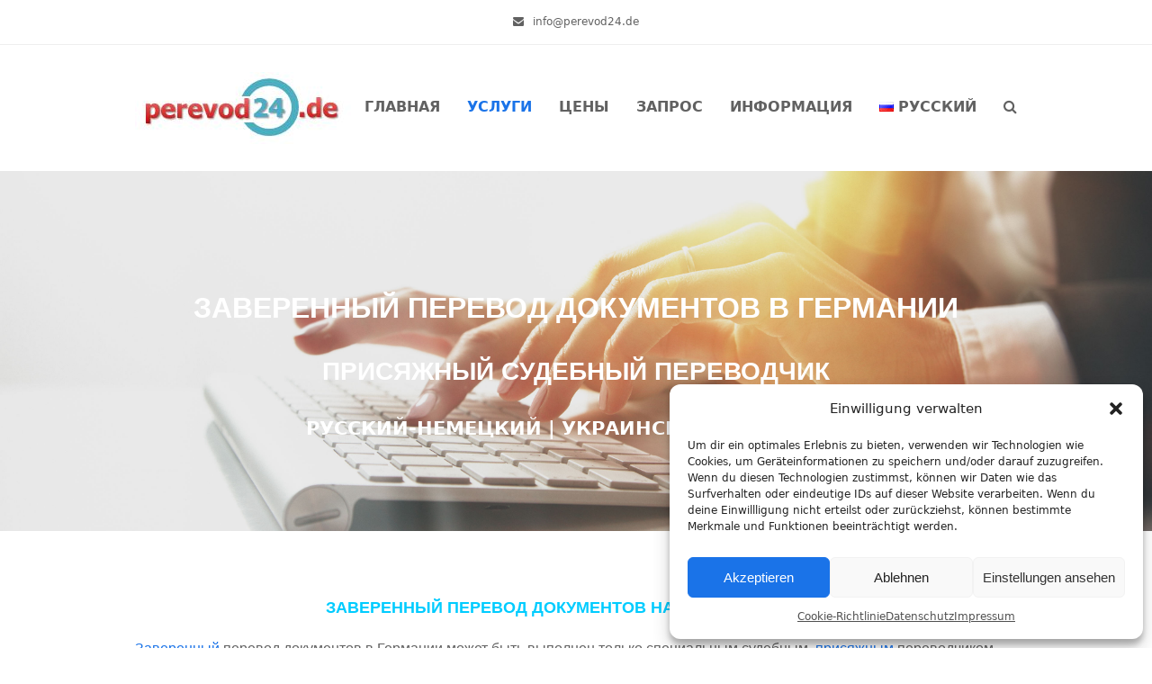

--- FILE ---
content_type: text/html; charset=UTF-8
request_url: https://perevod24.de/ru/zawerennyj_perewod
body_size: 20338
content:
<!DOCTYPE html>
<html lang="ru-RU" class="wpex-color-scheme-default">
<head>
<meta charset="UTF-8">
<link rel="profile" href="http://gmpg.org/xfn/11">
<meta name='robots' content='index, follow, max-image-preview:large, max-snippet:-1, max-video-preview:-1' />
<link rel="alternate" href="https://perevod24.de/uebersetzung_russisch_ukrainisch" hreflang="de" />
<link rel="alternate" href="https://perevod24.de/ru/zawerennyj_perewod" hreflang="ru" />
<link rel="alternate" href="https://perevod24.de/ua/zawirenyj_pereklad" hreflang="uk" />
<meta name="generator" content="Total WordPress Theme v5.15">
<meta name="viewport" content="width=device-width, initial-scale=1">

	<!-- This site is optimized with the Yoast SEO plugin v26.7 - https://yoast.com/wordpress/plugins/seo/ -->
	<title>Заверенный перевод в Германии, присяжный переводчик</title>
	<meta name="description" content="Заверенный перевод документов в Германии без посредников! Присяжный судебный переводчик. Официальные переводы для всех немецких ведомств" />
	<link rel="canonical" href="https://perevod24.de/ru/zawerennyj_perewod" />
	<meta property="og:locale" content="ru_RU" />
	<meta property="og:locale:alternate" content="de_DE" />
	<meta property="og:locale:alternate" content="uk_UA" />
	<meta property="og:type" content="article" />
	<meta property="og:title" content="Заверенный перевод в Германии, присяжный переводчик" />
	<meta property="og:description" content="Заверенный перевод документов в Германии без посредников! Присяжный судебный переводчик. Официальные переводы для всех немецких ведомств" />
	<meta property="og:url" content="https://perevod24.de/ru/zawerennyj_perewod" />
	<meta property="og:site_name" content="Übersetzer russisch deutsch" />
	<meta property="article:publisher" content="https://de-de.facebook.com/Perevod24/" />
	<meta property="article:modified_time" content="2023-07-17T10:24:45+00:00" />
	<meta property="og:image" content="https://perevod24.de/wp-content/uploads/2018/04/sharing-RU.png" />
	<meta name="twitter:card" content="summary_large_image" />
	<meta name="twitter:site" content="@perevod24" />
	<meta name="twitter:label1" content="Примерное время для чтения" />
	<meta name="twitter:data1" content="2 minutes" />
	<script type="application/ld+json" class="yoast-schema-graph">{"@context":"https://schema.org","@graph":[{"@type":"WebPage","@id":"https://perevod24.de/ru/zawerennyj_perewod","url":"https://perevod24.de/ru/zawerennyj_perewod","name":"Заверенный перевод в Германии, присяжный переводчик","isPartOf":{"@id":"https://perevod24.de/ru/#website"},"datePublished":"2021-03-07T14:36:48+00:00","dateModified":"2023-07-17T10:24:45+00:00","description":"Заверенный перевод документов в Германии без посредников! Присяжный судебный переводчик. Официальные переводы для всех немецких ведомств","breadcrumb":{"@id":"https://perevod24.de/ru/zawerennyj_perewod#breadcrumb"},"inLanguage":"ru-RU","potentialAction":[{"@type":"ReadAction","target":["https://perevod24.de/ru/zawerennyj_perewod"]}]},{"@type":"BreadcrumbList","@id":"https://perevod24.de/ru/zawerennyj_perewod#breadcrumb","itemListElement":[{"@type":"ListItem","position":1,"name":"Startseite","item":"https://perevod24.de/ru/"},{"@type":"ListItem","position":2,"name":"Услуги"}]},{"@type":"WebSite","@id":"https://perevod24.de/ru/#website","url":"https://perevod24.de/ru/","name":"Übersetzer russisch deutsch","description":"Переводчик с русского на немецкий","publisher":{"@id":"https://perevod24.de/ru/#organization"},"potentialAction":[{"@type":"SearchAction","target":{"@type":"EntryPoint","urlTemplate":"https://perevod24.de/ru/?s={search_term_string}"},"query-input":{"@type":"PropertyValueSpecification","valueRequired":true,"valueName":"search_term_string"}}],"inLanguage":"ru-RU"},{"@type":"Organization","@id":"https://perevod24.de/ru/#organization","name":"Übersetzer russisch deutsch","url":"https://perevod24.de/ru/","logo":{"@type":"ImageObject","inLanguage":"ru-RU","@id":"https://perevod24.de/ru/#/schema/logo/image/","url":"https://perevod24.de/wp-content/uploads/2018/04/header2.jpg","contentUrl":"https://perevod24.de/wp-content/uploads/2018/04/header2.jpg","width":243,"height":80,"caption":"Übersetzer russisch deutsch"},"image":{"@id":"https://perevod24.de/ru/#/schema/logo/image/"},"sameAs":["https://de-de.facebook.com/Perevod24/","https://x.com/perevod24","https://www.instagram.com/perevod24/","https://www.linkedin.com/company/perevod24.de"]}]}</script>
	<!-- / Yoast SEO plugin. -->


<link href='https://fonts.gstatic.com' crossorigin rel='preconnect' />
<link rel="alternate" type="application/rss+xml" title="Übersetzer russisch deutsch &raquo; Feed" href="https://perevod24.de/ru/feed" />
<link rel="alternate" type="application/rss+xml" title="Übersetzer russisch deutsch &raquo; Comments Feed" href="https://perevod24.de/ru/comments/feed" />
<link rel="alternate" title="oEmbed (JSON)" type="application/json+oembed" href="https://perevod24.de/wp-json/oembed/1.0/embed?url=https%3A%2F%2Fperevod24.de%2Fru%2Fzawerennyj_perewod&#038;lang=ru" />
<link rel="alternate" title="oEmbed (XML)" type="text/xml+oembed" href="https://perevod24.de/wp-json/oembed/1.0/embed?url=https%3A%2F%2Fperevod24.de%2Fru%2Fzawerennyj_perewod&#038;format=xml&#038;lang=ru" />
    <script>
    // DataLayer & gtag vorbereiten (falls noch nicht vorhanden)
    window.dataLayer = window.dataLayer || [];
    function gtag(){ dataLayer.push(arguments); }

    // Consent Mode v2: Standard erstmal alles "denied"
    gtag('consent', 'default', {
        'ad_storage':         'denied',
        'ad_user_data':       'denied',
        'ad_personalization': 'denied',
        'analytics_storage':  'denied'
    });

    // Hilfsfunktion: Cookie-Wert lesen
    function cmplzGetCookie(name) {
        var value = ('; ' + document.cookie).split('; ' + name + '=');
        if (value.length === 2) return value.pop().split(';').shift();
        return null;
    }

    // Consent aus Complianz-Kategorien ableiten
    function myUpdateConsentFromComplianz() {
        var statsCookie     = cmplzGetCookie('cmplz_statistics');
        var marketingCookie = cmplzGetCookie('cmplz_marketing');

        var statisticsAllowed = (statsCookie === 'allow' || statsCookie === 'all');
        var marketingAllowed  = (marketingCookie === 'allow' || marketingCookie === 'all');

        // Consent Mode v2 Mapping:
        // - Statistik → analytics_storage
        // - Marketing → alle Ad-bezogenen Signale
        var consentSettings = {
            ad_storage:         marketingAllowed ? 'granted' : 'denied',
            ad_user_data:       marketingAllowed ? 'granted' : 'denied',
            ad_personalization: marketingAllowed ? 'granted' : 'denied',
            analytics_storage:  (statisticsAllowed || marketingAllowed) ? 'granted' : 'denied'
        };

        gtag('consent', 'update', consentSettings);
    }

    // Initial nach Laden der Seite einmal prüfen
    document.addEventListener('DOMContentLoaded', function() {
        // kleiner Delay, bis Complianz-Cookies gesetzt sind
        setTimeout(myUpdateConsentFromComplianz, 500);
    });

    // Auf Complianz-Events reagieren (wenn Banner geklickt wird)
    document.addEventListener('cmplz_status_change', function(e) {
        myUpdateConsentFromComplianz();
    });

    document.addEventListener('cmplz_fire_categories', function(e) {
        myUpdateConsentFromComplianz();
    });
    </script>
    <link rel="preload" href="https://perevod24.de/wp-content/themes/Total/assets/lib/ticons/fonts/ticons.woff2" type="font/woff2" as="font" crossorigin><style id='wp-img-auto-sizes-contain-inline-css'>
img:is([sizes=auto i],[sizes^="auto," i]){contain-intrinsic-size:3000px 1500px}
/*# sourceURL=wp-img-auto-sizes-contain-inline-css */
</style>
<link rel='stylesheet' id='js_composer_front-css' href='https://perevod24.de/wp-content/plugins/js_composer/assets/css/js_composer.min.css?ver=8.7.2' media='all' />
<link rel='stylesheet' id='cpsh-shortcodes-css' href='https://perevod24.de/wp-content/plugins/column-shortcodes/assets/css/shortcodes.css?ver=1.0.1' media='all' />
<link rel='stylesheet' id='google_business_reviews_rating_wp_css-css' href='https://perevod24.de/wp-content/plugins/g-business-reviews-rating/wp/css/css.css?ver=6.9' media='all' />
<link rel='stylesheet' id='wpa-css-css' href='https://perevod24.de/wp-content/plugins/honeypot/includes/css/wpa.css?ver=2.3.04' media='all' />
<link rel='stylesheet' id='wpos-slick-style-css' href='https://perevod24.de/wp-content/plugins/wp-logo-showcase-responsive-slider-slider/assets/css/slick.css?ver=3.8.7' media='all' />
<link rel='stylesheet' id='wpls-public-style-css' href='https://perevod24.de/wp-content/plugins/wp-logo-showcase-responsive-slider-slider/assets/css/wpls-public.css?ver=3.8.7' media='all' />
<link rel='stylesheet' id='cmplz-general-css' href='https://perevod24.de/wp-content/plugins/complianz-gdpr/assets/css/cookieblocker.min.css?ver=1767860489' media='all' />
<link rel='stylesheet' id='wpex-style-css' href='https://perevod24.de/wp-content/themes/Total/style.css?ver=5.15' media='all' />
<link rel='stylesheet' id='wpex-mobile-menu-breakpoint-max-css' href='https://perevod24.de/wp-content/themes/Total/assets/css/wpex-mobile-menu-breakpoint-max.css?ver=5.15' media='only screen and (max-width:959px)' />
<link rel='stylesheet' id='wpex-mobile-menu-breakpoint-min-css' href='https://perevod24.de/wp-content/themes/Total/assets/css/wpex-mobile-menu-breakpoint-min.css?ver=5.15' media='only screen and (min-width:960px)' />
<link rel='stylesheet' id='wpex-wpbakery-css' href='https://perevod24.de/wp-content/themes/Total/assets/css/frontend/wpbakery.css?ver=5.15' media='all' />
<link rel='stylesheet' id='ticons-css' href='https://perevod24.de/wp-content/themes/Total/assets/lib/ticons/css/ticons.min.css?ver=1.0.1' media='all' />
<link rel='stylesheet' id='vcex-shortcodes-css' href='https://perevod24.de/wp-content/themes/Total/assets/css/vcex-shortcodes.css?ver=5.15' media='all' />
<script src="https://perevod24.de/wp-content/plugins/google-analytics-for-wordpress/assets/js/frontend-gtag.min.js?ver=9.11.1" id="monsterinsights-frontend-script-js" async data-wp-strategy="async"></script>
<script data-cfasync="false" data-wpfc-render="false" id='monsterinsights-frontend-script-js-extra'>var monsterinsights_frontend = {"js_events_tracking":"true","download_extensions":"doc,pdf,ppt,zip,xls,docx,pptx,xlsx","inbound_paths":"[{\"path\":\"\\\/go\\\/\",\"label\":\"affiliate\"},{\"path\":\"\\\/recommend\\\/\",\"label\":\"affiliate\"}]","home_url":"https:\/\/perevod24.de","hash_tracking":"false","v4_id":"G-CT82KLT8NK"};</script>
<script src="https://perevod24.de/wp-includes/js/jquery/jquery.min.js?ver=3.7.1" id="jquery-core-js"></script>
<script src="https://perevod24.de/wp-includes/js/jquery/jquery-migrate.min.js?ver=3.4.1" id="jquery-migrate-js"></script>
<script src="https://perevod24.de/wp-content/plugins/g-business-reviews-rating/wp/js/js.js?ver=6.9" id="google_business_reviews_rating_wp_js-js"></script>
<script></script><link rel="https://api.w.org/" href="https://perevod24.de/wp-json/" /><link rel="alternate" title="JSON" type="application/json" href="https://perevod24.de/wp-json/wp/v2/pages/1344" /><link rel="EditURI" type="application/rsd+xml" title="RSD" href="https://perevod24.de/xmlrpc.php?rsd" />
<meta name="generator" content="WordPress 6.9" />
<link rel='shortlink' href='https://perevod24.de/?p=1344' />
			<style>.cmplz-hidden {
					display: none !important;
				}</style><link rel="icon" href="https://perevod24.de/wp-content/uploads/2018/05/ico-transparent-32.png" sizes="32x32"><link rel="shortcut icon" href="https://perevod24.de/wp-content/uploads/2018/05/ico-transparent-32.png"><link rel="apple-touch-icon" href="https://perevod24.de/wp-content/uploads/2018/05/ico-transparent-57.png" sizes="57x57" ><link rel="apple-touch-icon" href="https://perevod24.de/wp-content/uploads/2018/05/ico-transparent-76.png" sizes="76x76" ><link rel="apple-touch-icon" href="https://perevod24.de/wp-content/uploads/2018/05/ico-transparent-120.png" sizes="120x120"><link rel="apple-touch-icon" href="https://perevod24.de/wp-content/uploads/2018/05/ico-transparent-152.png" sizes="114x114"><noscript><style>body:not(.content-full-screen) .wpex-vc-row-stretched[data-vc-full-width-init="false"]{visibility:visible;}</style></noscript><style type="text/css" data-type="vc_shortcodes-custom-css">.vc_custom_1538143198909{background-image: url(https://perevod24.de/wp-content/uploads/2018/03/start.jpg?id=68) !important;}.vc_custom_1635330302256{padding-top: 100px !important;}.vc_custom_1635610714705{padding-top: 40px !important;}</style><noscript><style> .wpb_animate_when_almost_visible { opacity: 1; }</style></noscript><style data-type="wpex-css" id="wpex-css">/*TYPOGRAPHY*/.main-navigation-ul .link-inner{font-weight:600;font-size:16px;text-transform:uppercase}.wpex-mobile-menu,#sidr-main{text-transform:uppercase}/*CUSTOMIZER STYLING*/#site-header{background-color:#ffffff}#site-header-sticky-wrapper{background-color:#ffffff}#site-header-sticky-wrapper.is-sticky #site-header{background-color:#ffffff}.boxed-main-layout #site-header-sticky-wrapper.is-sticky #site-header{background-color:#ffffff}.footer-has-reveal #site-header{background-color:#ffffff}#searchform-header-replace{background-color:#ffffff}.wpex-has-vertical-header #site-header{background-color:#ffffff}#site-navigation-wrap{--wpex-main-nav-link-bg:#ffffff;--wpex-hover-main-nav-link-bg:#ffffff;--wpex-active-main-nav-link-bg:#ffffff}#sidr-main,.sidr-class-dropdown-menu ul{background-color:#ffffff}#footer{--wpex-surface-1:#3a3a3a;background-color:#3a3a3a}#footer-bottom{background-color:#545454}:root{--wpex-vc-column-inner-margin-bottom:40px}</style></head>

<body data-cmplz=1 class="wp-singular page-template-default page page-id-1344 page-parent wp-custom-logo wp-embed-responsive wp-theme-Total wpex-theme wpex-responsive full-width-main-layout has-composer wpex-live-site site-full-width content-full-width has-topbar sidebar-widget-icons hasnt-overlay-header page-header-disabled wpex-antialiased wpex-mobile-toggle-menu-icon_buttons has-mobile-menu wpex-no-js wpb-js-composer js-comp-ver-8.7.2 vc_responsive">

	
<a href="#content" class="skip-to-content wpex-absolute wpex-opacity-0 wpex-no-underline">Skip to content</a>

	
	<span data-ls_id="#site_top" tabindex="-1"></span>
	<div id="outer-wrap" class="wpex-overflow-clip">

		
		<div id="wrap" class="wpex-clr">

			

	
		<div id="top-bar-wrap" class="wpex-border-b wpex-border-main wpex-border-solid wpex-text-sm textcenter wpex-print-hidden">

			<div id="top-bar" class="container wpex-relative wpex-py-15 wpex-text-center">
	<div id="top-bar-content" class="has-content top-bar-centered wpex-clr">





<div class="top-bar-item wpex-sm-inline-block wpex-mx-20"><span class="wpex-mr-10 ticon ticon-envelope" aria-hidden="true"></span><a href="mailto:in&#102;o&#064;pere&#118;od2&#052;&#046;&#100;e">&#105;n&#102;o&#64;&#112;erevod&#50;4.&#100;&#101;</a></div></div>

</div>

		</div>

	


	<header id="site-header" class="header-one fixed-scroll wpex-z-99 has-sticky-dropshadow custom-bg dyn-styles wpex-print-hidden wpex-relative wpex-clr">

		
		<div id="site-header-inner" class="header-one-inner header-padding container wpex-relative wpex-h-100 wpex-py-30 wpex-clr">
<div id="site-logo" class="site-branding header-one-logo logo-padding wpex-table">
	<div id="site-logo-inner" class="wpex-table-cell wpex-align-middle wpex-clr"><a id="site-logo-link" href="https://perevod24.de/ru/" rel="home" class="main-logo"><img src="https://perevod24.de/wp-content/uploads/2018/04/header2.jpg" alt="Übersetzer russisch deutsch" class="logo-img" width="243" height="80" data-no-retina data-skip-lazy fetchpriority="high"></a></div>

</div>

<div id="site-navigation-wrap" class="navbar-style-one navbar-fixed-height navbar-fixed-line-height wpex-dropdowns-caret wpex-stretch-megamenus hide-at-mm-breakpoint wpex-clr wpex-print-hidden">
	<nav id="site-navigation" class="navigation main-navigation main-navigation-one wpex-clr" aria-label="Main menu"><ul id="menu-navigation-ru" class="main-navigation-ul dropdown-menu wpex-dropdown-menu wpex-dropdown-menu--onhover"><li id="menu-item-1382" class="menu-item menu-item-type-post_type menu-item-object-page menu-item-home menu-item-1382"><a href="https://perevod24.de/ru/"><span class="link-inner">Главная</span></a></li>
<li id="menu-item-1379" class="menu-item menu-item-type-post_type menu-item-object-page current-menu-item page_item page-item-1344 current_page_item menu-item-1379"><a href="https://perevod24.de/ru/zawerennyj_perewod" aria-current="page"><span class="link-inner">Услуги</span></a></li>
<li id="menu-item-1380" class="menu-item menu-item-type-post_type menu-item-object-page menu-item-1380"><a href="https://perevod24.de/ru/zena_zawerennyj_perewod"><span class="link-inner">Цены</span></a></li>
<li id="menu-item-1383" class="menu-item menu-item-type-post_type menu-item-object-page menu-item-1383"><a href="https://perevod24.de/ru/zapros_perewoda"><span class="link-inner">Запрос</span></a></li>
<li id="menu-item-1483" class="menu-item menu-item-type-post_type menu-item-object-page menu-item-1483"><a href="https://perevod24.de/ru/informazija_po_perewodu"><span class="link-inner">Информация</span></a></li>
<li id="menu-item-1384" class="pll-parent-menu-item menu-item menu-item-type-custom menu-item-object-custom menu-item-has-children dropdown menu-item-1384"><a href="#pll_switcher"><span class="link-inner"><img src="[data-uri]" alt="" width="16" height="11" style="width: 16px; height: 11px;" /><span style="margin-left:0.3em;">Русский</span></span></a>
<ul class="sub-menu">
	<li id="menu-item-1384-de" class="lang-item lang-item-3 lang-item-de lang-item-first menu-item menu-item-type-custom menu-item-object-custom menu-item-1384-de"><a href="https://perevod24.de/uebersetzung_russisch_ukrainisch" hreflang="de-DE" lang="de-DE"><span class="link-inner"><img src="[data-uri]" alt="" width="16" height="11" style="width: 16px; height: 11px;" /><span style="margin-left:0.3em;">Deutsch</span></span></a></li>
	<li id="menu-item-1384-ua" class="lang-item lang-item-12 lang-item-ua menu-item menu-item-type-custom menu-item-object-custom menu-item-1384-ua"><a href="https://perevod24.de/ua/zawirenyj_pereklad" hreflang="uk" lang="uk"><span class="link-inner"><img src="[data-uri]" alt="" width="16" height="11" style="width: 16px; height: 11px;" /><span style="margin-left:0.3em;">Українська</span></span></a></li>
</ul>
</li>
<li class="search-toggle-li menu-item wpex-menu-extra no-icon-margin"><a href="#" class="site-search-toggle search-dropdown-toggle" role="button" aria-expanded="false" aria-controls="searchform-dropdown" aria-label="Search"><span class="link-inner"><span class="wpex-menu-search-text wpex-hidden">Поиск</span><span class="wpex-menu-search-icon ticon ticon-search" aria-hidden="true"></span></span></a></li></ul></nav>
</div>


<div id="mobile-menu" class="wpex-mobile-menu-toggle show-at-mm-breakpoint wpex-flex wpex-items-center wpex-absolute wpex-top-50 -wpex-translate-y-50 wpex-right-0">
	<div class="wpex-inline-flex wpex-items-center">
						<a href="#" class="mobile-menu-toggle" role="button" aria-label="Toggle mobile menu" aria-expanded="false"><span class="mobile-menu-toggle__icon wpex-flex"><span class="wpex-hamburger-icon wpex-hamburger-icon--inactive wpex-hamburger-icon--animate" aria-hidden="true"><span></span></span></span></a>			</div>
</div>
<div id="searchform-dropdown" data-placeholder="Поиск" data-disable-autocomplete="true" class="header-searchform-wrap header-drop-widget header-drop-widget--colored-top-border wpex-invisible wpex-opacity-0 wpex-absolute wpex-transition-all wpex-duration-200 wpex-translate-Z-0 wpex-text-initial wpex-z-10000 wpex-top-100 wpex-right-0 wpex-surface-1 wpex-text-2 wpex-p-15">
	
<form role="search" method="get" class="searchform wpex-relative" action="https://perevod24.de/ru/">
	<label class="searchform-label wpex-text-current wpex-block wpex-m-0 wpex-p-0">
		<span class="screen-reader-text">Поиск</span>
		<input type="search" class="searchform-input field" name="s" placeholder="Поиск">
	</label>
			<button type="submit" class="searchform-submit"><span class="ticon ticon-search" aria-hidden="true"></span><span class="screen-reader-text">Отправить</span></button>
</form>
</div>
</div>

		
	</header>



			
			<main id="main" class="site-main wpex-clr">

				
	<div id="content-wrap" class="container wpex-clr">

		
		<div id="primary" class="content-area wpex-clr">

			
			<div id="content" class="site-content wpex-clr">

				
				
<article id="single-blocks" class="single-page-article wpex-clr">
<div class="single-page-content single-content entry wpex-clr"><div class="wpb-content-wrapper"><div class="vc_row wpb_row vc_row-fluid vc_custom_1538143198909 wpex-vc_row-has-fill hidden-phone bg-fixed wpex-vc-bg-fixed wpex-vc-bg-center wpex-vc-reset-negative-margin wpex-vc-full-width-row wpex-vc-full-width-row--centered" style="min-height:400px;background-position:center down !important;"><div class="wpb_column vc_column_container vc_col-sm-12"><div class="vc_column-inner"><div class="wpb_wrapper">
	<div class="wpb_text_column wpb_content_element vc_custom_1635330302256" >
		<div class="wpb_wrapper">
			<h1 style="text-align: center;"><span style="font-family: arial, helvetica, sans-serif; color: #ffffff; font-size: 32px;"><strong>ЗАВЕРЕННЫЙ ПЕРЕВОД ДОКУМЕНТОВ В ГЕРМАНИИ</strong></span></h1>
<h2 style="text-align: center;"><span style="font-family: arial, helvetica, sans-serif; font-size: 28px; color: #ffffff;">ПРИСЯЖНЫЙ СУДЕБНЫЙ ПЕРЕВОДЧИК</span></h2>
<h2 style="text-align: center;"><span stylnne="font-family: arial, helvetica, sans-serif; font-size: 24px;"><strong><span style="color: #ffffff;">РУССКИЙ-НЕМЕЦКИЙ | УКРАИНСКИЙ-НЕМЕЦКИЙ</span> </strong></span></h2>

		</div>
	</div>
</div></div></div></div><div class="vc_row wpb_row vc_row-fluid"><div class="wpb_column vc_column_container vc_col-sm-12"><div class="vc_column-inner"><div class="wpb_wrapper"><div class="vc_row wpb_row vc_inner vc_row-fluid"><div class="wpb_column vc_column_container vc_col-sm-12"><div class="vc_column-inner"><div class="wpb_wrapper">
	<div class="wpb_text_column wpb_content_element vc_custom_1635610714705" >
		<div class="wpb_wrapper">
			<h2 style="text-align: center;"><span style="font-size: 18px; color: #00ccff; font-family: arial, helvetica, sans-serif;"><strong>ЗАВЕРЕННЫЙ ПЕРЕВОД ДОКУМЕНТОВ НА НЕМЕЦКИЙ ЯЗЫК </strong></span></h2>
<p><span style="font-family: arial, helvetica, sans-serif; font-size: 16px;"><a href="https://perevod24.de/ru/zawerennyj_perewod/informazija">Заверенный</a> перевод документов в Германии может быть выполнен только специальным судебным, <a href="https://perevod24.de/ru/zawerennyj_perewod/prisjazhnyj_perewodchik">присяжным</a> переводчиком, который зарегистрирован при одном из земельных судов Германии. Этот присяжный переводчик наделяется немецким законодательством (и соответственно судом Германии) правом на выполнение заверенного перевода с того или иного языка на другой. Он получает от суда соответствующий документ/протокол, на основании которого он выполняет заверенные переводы в Германии и имеет свою собственную печать присяжного судебного переводчика, которой заверяется перевод.</span></p>
<p><span style="font-family: arial, helvetica, sans-serif; font-size: 16px;">Заверенный перевод на немецкий язык свидетельств, выданных органами ЗАГС, должен содержать транслитерацию кириллицы на латинский шрифт согласно изо-норме R9. Переводы выполненные за пределами Германии не содержат, как правило, этой части перевода. Если Вы хотите, что бы Ваши документы с переводами гарантировано приняли, Вам нужно оформить заверенный перевод в Германии и присяжного судебного переводчика.</span></p>
<p><span style="font-family: arial, helvetica, sans-serif; font-size: 16px;">Мы используем наш многолетний опыт работы в области переводов с целью оказания максимально полезной и компетентной помощи нашим клиентам. Поиск работы в Германии, поступление в немецкий ВУЗ, оформление ПМЖ в Германии, открытие бизнеса в Германии, воссоединение семьи в Германии, брак в Германии или брак в Дании – это примеры тех случаев, когда наш заверенный перевод прилагается в пакет документов, необходимых для оформления:</span></p>

		</div>
	</div>
</div></div></div></div></div></div></div></div><div class="vc_row wpb_row vc_row-fluid"><div class="wpb_column vc_column_container vc_col-sm-6"><div class="vc_column-inner"><div class="wpb_wrapper">
	<div class="wpb_text_column wpb_content_element" >
		<div class="wpb_wrapper">
			<h2><span style="font-size: 18px; color: #00ccff; font-family: arial, helvetica, sans-serif;"><strong>Заверенный перевод на немецкий по ИЗО-норме ISO R9</strong></span></h2>
<ul>
<li><span style="font-family: arial, helvetica, sans-serif;">свидетельство о рождении</span></li>
<li><span style="font-family: arial, helvetica, sans-serif;">свидетельство о браке</span></li>
<li><span style="font-family: arial, helvetica, sans-serif;">свидетельство о разводе</span></li>
<li><span style="font-family: arial, helvetica, sans-serif;">свидетельство о смерти</span></li>
<li><span style="font-family: arial, helvetica, sans-serif;">свидетельство о перемене ФИО</span></li>
<li><span style="font-family: arial, helvetica, sans-serif;">Заявление о семейном положении</span></li>
<li><span style="font-family: arial, helvetica, sans-serif;">решение суда</span></li>
<li><span style="font-family: arial, helvetica, sans-serif;">документы по усыновлению / удочерению</span></li>
<li><span style="font-family: arial, helvetica, sans-serif;">паспорт</span></li>
<li><span style="font-family: arial, helvetica, sans-serif;">свидетельства из ЗАГС</span></li>
</ul>

		</div>
	</div>
</div></div></div><div class="wpb_column vc_column_container vc_col-sm-6"><div class="vc_column-inner"><div class="wpb_wrapper">
	<div class="wpb_text_column wpb_content_element" >
		<div class="wpb_wrapper">
			<h2><span style="font-size: 18px; font-family: arial, helvetica, sans-serif;"><strong><span style="color: #00ccff;">Заверенный перевод на немецкий</span> </strong></span></h2>
<ul>
<li><span style="font-family: arial, helvetica, sans-serif;">аттестат</span></li>
<li><span style="font-family: arial, helvetica, sans-serif;">приложение к аттестату</span></li>
<li><span style="font-family: arial, helvetica, sans-serif;">диплом</span></li>
<li><span style="font-family: arial, helvetica, sans-serif;">приложение к диплому</span></li>
<li><span style="font-family: arial, helvetica, sans-serif;">зачётная книжка</span></li>
<li><span style="font-family: arial, helvetica, sans-serif;">выписки из учебного плана</span></li>
<li><span style="font-family: arial, helvetica, sans-serif;">академическая справка</span></li>
<li><span style="font-family: arial, helvetica, sans-serif;">трудовая книжка</span></li>
<li><span style="font-family: arial, helvetica, sans-serif;">пенсионная справка</span></li>
<li><span style="font-family: arial, helvetica, sans-serif;">справка о доходах / налогах</span></li>
<li><span style="font-family: arial, helvetica, sans-serif;">сертификат</span></li>
<li><span style="font-family: arial, helvetica, sans-serif;">сертификаты „good standing“</span></li>
<li><span style="font-family: arial, helvetica, sans-serif;">справки из полиции</span></li>
</ul>

		</div>
	</div>
</div></div></div></div>
</div></div>

</article>

				
			</div>

			
		</div>

		
	</div>


			
		</main>

		
		


	
	    <footer id="footer" class="site-footer wpex-surface-dark wpex-print-hidden">

	        
	        <div id="footer-inner" class="site-footer-inner container wpex-pt-40 wpex-clr">
<div id="footer-widgets" class="wpex-row wpex-clr gap-30">

	
	
		<div class="footer-box span_1_of_4 col col-1"><div id="text-12" class="footer-widget widget wpex-pb-40 wpex-clr widget_text"><div class='widget-title wpex-heading wpex-text-md wpex-mb-20'>Информация</div>			<div class="textwidget"><p><a href="https://perevod24.de/ru/zawerennyj_perewod/prisjazhnyj_perewodchik">Присяжный переводчик</a><br />
<a href="https://perevod24.de/ru/zawerennyj_perewod/informazija">Заверенный перевод</a><br />
<a href="https://perevod24.de/ru/priznanije_kwalifikazii">Признание документов</a><br />
<a href="https://perevod24.de/ru/zawerennyj_perewod/apostil">Апостиль</a><span id="result_box" class="" lang="uk" tabindex="-1"><br />
</span></p>
</div>
		</div></div>

	
	
		<div class="footer-box span_1_of_4 col col-2"><div id="text-13" class="footer-widget widget wpex-pb-40 wpex-clr widget_text"><div class='widget-title wpex-heading wpex-text-md wpex-mb-20'>Perevod24.de</div>			<div class="textwidget"><p>Perevod24.de<br />
Tel.: nur per Email<br />
Fax. 0711 540 14 07<br />
Email: info@perevod24.de<br />
Skype: nur per Email<br />
WhatsApp: nur per Email</p>
</div>
		</div></div>

	
	
	
		<div class="footer-box span_1_of_4 col col-4"><div id="text-14" class="footer-widget widget wpex-pb-40 wpex-clr widget_text"><div class='widget-title wpex-heading wpex-text-md wpex-mb-20'>Про услуги</div>			<div class="textwidget"><p><a href="https://perevod24.de/agb">AGB</a><br />
<a href="https://perevod24.de/impressum">Impressum</a><br />
<a href="https://perevod24.de/datenschutz">Datenschutz</a></p>
</div>
		</div></div>

	
	
	
	
</div>
</div>

	        
	    </footer>

	




	<div id="footer-bottom" class="wpex-py-20 wpex-text-sm wpex-surface-dark wpex-bg-gray-900 wpex-text-center wpex-print-hidden">

		
		<div id="footer-bottom-inner" class="container"><div class="footer-bottom-flex wpex-clr">
<div id="copyright" class="wpex-last-mb-0">© Perevod24.de  | 2002-2026</div>
</div></div>

		
	</div>



	</div>

	
</div>


<div id="mobile-menu-alternative" class="wpex-hidden"><ul id="menu-navigation-ru-1" class="dropdown-menu"><li class="menu-item menu-item-type-post_type menu-item-object-page menu-item-home menu-item-1382"><a href="https://perevod24.de/ru/"><span class="link-inner">Главная</span></a></li>
<li class="menu-item menu-item-type-post_type menu-item-object-page current-menu-item page_item page-item-1344 current_page_item menu-item-1379"><a href="https://perevod24.de/ru/zawerennyj_perewod" aria-current="page"><span class="link-inner">Услуги</span></a></li>
<li class="menu-item menu-item-type-post_type menu-item-object-page menu-item-1380"><a href="https://perevod24.de/ru/zena_zawerennyj_perewod"><span class="link-inner">Цены</span></a></li>
<li class="menu-item menu-item-type-post_type menu-item-object-page menu-item-1383"><a href="https://perevod24.de/ru/zapros_perewoda"><span class="link-inner">Запрос</span></a></li>
<li class="menu-item menu-item-type-post_type menu-item-object-page menu-item-1483"><a href="https://perevod24.de/ru/informazija_po_perewodu"><span class="link-inner">Информация</span></a></li>
<li class="pll-parent-menu-item menu-item menu-item-type-custom menu-item-object-custom menu-item-has-children menu-item-1384"><a href="#pll_switcher"><span class="link-inner"><img src="[data-uri]" alt="" width="16" height="11" style="width: 16px; height: 11px;" /><span style="margin-left:0.3em;">Русский</span></span></a>
<ul class="sub-menu">
	<li class="lang-item lang-item-3 lang-item-de lang-item-first menu-item menu-item-type-custom menu-item-object-custom menu-item-1384-de"><a href="https://perevod24.de/uebersetzung_russisch_ukrainisch" hreflang="de-DE" lang="de-DE"><span class="link-inner"><img src="[data-uri]" alt="" width="16" height="11" style="width: 16px; height: 11px;" /><span style="margin-left:0.3em;">Deutsch</span></span></a></li>
	<li class="lang-item lang-item-12 lang-item-ua menu-item menu-item-type-custom menu-item-object-custom menu-item-1384-ua"><a href="https://perevod24.de/ua/zawirenyj_pereklad" hreflang="uk" lang="uk"><span class="link-inner"><img src="[data-uri]" alt="" width="16" height="11" style="width: 16px; height: 11px;" /><span style="margin-left:0.3em;">Українська</span></span></a></li>
</ul>
</li>
</ul></div>



<a href="#outer-wrap" id="site-scroll-top" class="wpex-flex wpex-items-center wpex-justify-center wpex-fixed wpex-rounded-full wpex-text-center wpex-box-content wpex-transition-all wpex-duration-200 wpex-bottom-0 wpex-right-0 wpex-mr-25 wpex-mb-25 wpex-no-underline wpex-print-hidden wpex-surface-2 wpex-text-4 wpex-hover-bg-accent wpex-invisible wpex-opacity-0" data-scroll-speed="1000" data-scroll-offset="100"><span class="ticon ticon-chevron-up" aria-hidden="true"></span><span class="screen-reader-text">Back To Top</span></a>


<div id="mobile-menu-search" class="wpex-hidden">
		<form method="get" action="https://perevod24.de/" class="mobile-menu-searchform">
		<label class="wpex-text-current">
			<span class="screen-reader-text">Поиск</span>
			<input type="search" name="s" autocomplete="off" placeholder="Поиск">
							<input type="hidden" name="lang" value="ru">
								</label>
		<button type="submit" class="searchform-submit theme-button"><span class="ticon ticon-search" aria-hidden="true"></span><span class="screen-reader-text">Отправить</span></button>
	</form>
</div>

<div class="wpex-sidr-overlay wpex-fixed wpex-inset-0 wpex-hidden wpex-z-9999 wpex-bg-black wpex-opacity-60"></div>

<script type="speculationrules">
{"prefetch":[{"source":"document","where":{"and":[{"href_matches":"/*"},{"not":{"href_matches":["/wp-*.php","/wp-admin/*","/wp-content/uploads/*","/wp-content/*","/wp-content/plugins/*","/wp-content/themes/Total/*","/*\\?(.+)"]}},{"not":{"selector_matches":"a[rel~=\"nofollow\"]"}},{"not":{"selector_matches":".no-prefetch, .no-prefetch a"}}]},"eagerness":"conservative"}]}
</script>

<!-- Consent Management powered by Complianz | GDPR/CCPA Cookie Consent https://wordpress.org/plugins/complianz-gdpr -->
<div id="cmplz-cookiebanner-container"><div class="cmplz-cookiebanner cmplz-hidden banner-1 banner-a optin cmplz-bottom-right cmplz-categories-type-view-preferences" aria-modal="true" data-nosnippet="true" role="dialog" aria-live="polite" aria-labelledby="cmplz-header-1-optin" aria-describedby="cmplz-message-1-optin">
	<div class="cmplz-header">
		<div class="cmplz-logo"></div>
		<div class="cmplz-title" id="cmplz-header-1-optin">Einwilligung verwalten</div>
		<div class="cmplz-close" tabindex="0" role="button" aria-label="Close dialog">
			<svg aria-hidden="true" focusable="false" data-prefix="fas" data-icon="times" class="svg-inline--fa fa-times fa-w-11" role="img" xmlns="http://www.w3.org/2000/svg" viewBox="0 0 352 512"><path fill="currentColor" d="M242.72 256l100.07-100.07c12.28-12.28 12.28-32.19 0-44.48l-22.24-22.24c-12.28-12.28-32.19-12.28-44.48 0L176 189.28 75.93 89.21c-12.28-12.28-32.19-12.28-44.48 0L9.21 111.45c-12.28 12.28-12.28 32.19 0 44.48L109.28 256 9.21 356.07c-12.28 12.28-12.28 32.19 0 44.48l22.24 22.24c12.28 12.28 32.2 12.28 44.48 0L176 322.72l100.07 100.07c12.28 12.28 32.2 12.28 44.48 0l22.24-22.24c12.28-12.28 12.28-32.19 0-44.48L242.72 256z"></path></svg>
		</div>
	</div>

	<div class="cmplz-divider cmplz-divider-header"></div>
	<div class="cmplz-body">
		<div class="cmplz-message" id="cmplz-message-1-optin">Um dir ein optimales Erlebnis zu bieten, verwenden wir Technologien wie Cookies, um Geräteinformationen zu speichern und/oder darauf zuzugreifen. Wenn du diesen Technologien zustimmst, können wir Daten wie das Surfverhalten oder eindeutige IDs auf dieser Website verarbeiten. Wenn du deine Einwillligung nicht erteilst oder zurückziehst, können bestimmte Merkmale und Funktionen beeinträchtigt werden.</div>
		<!-- categories start -->
		<div class="cmplz-categories">
			<details class="cmplz-category cmplz-functional" >
				<summary>
						<span class="cmplz-category-header">
							<span class="cmplz-category-title">Funktional</span>
							<span class='cmplz-always-active'>
								<span class="cmplz-banner-checkbox">
									<input type="checkbox"
										   id="cmplz-functional-optin"
										   data-category="cmplz_functional"
										   class="cmplz-consent-checkbox cmplz-functional"
										   size="40"
										   value="1"/>
									<label class="cmplz-label" for="cmplz-functional-optin"><span class="screen-reader-text">Funktional</span></label>
								</span>
								Always active							</span>
							<span class="cmplz-icon cmplz-open">
								<svg xmlns="http://www.w3.org/2000/svg" viewBox="0 0 448 512"  height="18" ><path d="M224 416c-8.188 0-16.38-3.125-22.62-9.375l-192-192c-12.5-12.5-12.5-32.75 0-45.25s32.75-12.5 45.25 0L224 338.8l169.4-169.4c12.5-12.5 32.75-12.5 45.25 0s12.5 32.75 0 45.25l-192 192C240.4 412.9 232.2 416 224 416z"/></svg>
							</span>
						</span>
				</summary>
				<div class="cmplz-description">
					<span class="cmplz-description-functional">Die technische Speicherung oder der Zugang ist unbedingt erforderlich für den rechtmäßigen Zweck, die Nutzung eines bestimmten Dienstes zu ermöglichen, der vom Teilnehmer oder Nutzer ausdrücklich gewünscht wird, oder für den alleinigen Zweck, die Übertragung einer Nachricht über ein elektronisches Kommunikationsnetz durchzuführen.</span>
				</div>
			</details>

			<details class="cmplz-category cmplz-preferences" >
				<summary>
						<span class="cmplz-category-header">
							<span class="cmplz-category-title">Präferenzen</span>
							<span class="cmplz-banner-checkbox">
								<input type="checkbox"
									   id="cmplz-preferences-optin"
									   data-category="cmplz_preferences"
									   class="cmplz-consent-checkbox cmplz-preferences"
									   size="40"
									   value="1"/>
								<label class="cmplz-label" for="cmplz-preferences-optin"><span class="screen-reader-text">Präferenzen</span></label>
							</span>
							<span class="cmplz-icon cmplz-open">
								<svg xmlns="http://www.w3.org/2000/svg" viewBox="0 0 448 512"  height="18" ><path d="M224 416c-8.188 0-16.38-3.125-22.62-9.375l-192-192c-12.5-12.5-12.5-32.75 0-45.25s32.75-12.5 45.25 0L224 338.8l169.4-169.4c12.5-12.5 32.75-12.5 45.25 0s12.5 32.75 0 45.25l-192 192C240.4 412.9 232.2 416 224 416z"/></svg>
							</span>
						</span>
				</summary>
				<div class="cmplz-description">
					<span class="cmplz-description-preferences">Die technische Speicherung oder der Zugriff ist für den rechtmäßigen Zweck der Speicherung von Präferenzen erforderlich, die nicht vom Abonnenten oder Benutzer angefordert wurden.</span>
				</div>
			</details>

			<details class="cmplz-category cmplz-statistics" >
				<summary>
						<span class="cmplz-category-header">
							<span class="cmplz-category-title">Statistiken</span>
							<span class="cmplz-banner-checkbox">
								<input type="checkbox"
									   id="cmplz-statistics-optin"
									   data-category="cmplz_statistics"
									   class="cmplz-consent-checkbox cmplz-statistics"
									   size="40"
									   value="1"/>
								<label class="cmplz-label" for="cmplz-statistics-optin"><span class="screen-reader-text">Statistiken</span></label>
							</span>
							<span class="cmplz-icon cmplz-open">
								<svg xmlns="http://www.w3.org/2000/svg" viewBox="0 0 448 512"  height="18" ><path d="M224 416c-8.188 0-16.38-3.125-22.62-9.375l-192-192c-12.5-12.5-12.5-32.75 0-45.25s32.75-12.5 45.25 0L224 338.8l169.4-169.4c12.5-12.5 32.75-12.5 45.25 0s12.5 32.75 0 45.25l-192 192C240.4 412.9 232.2 416 224 416z"/></svg>
							</span>
						</span>
				</summary>
				<div class="cmplz-description">
					<span class="cmplz-description-statistics">Die technische Speicherung oder der Zugriff, der ausschließlich zu statistischen Zwecken erfolgt.</span>
					<span class="cmplz-description-statistics-anonymous">Die technische Speicherung oder der Zugriff, der ausschließlich zu anonymen statistischen Zwecken verwendet wird. Ohne eine Vorladung, die freiwillige Zustimmung deines Internetdienstanbieters oder zusätzliche Aufzeichnungen von Dritten können die zu diesem Zweck gespeicherten oder abgerufenen Informationen allein in der Regel nicht dazu verwendet werden, dich zu identifizieren.</span>
				</div>
			</details>
			<details class="cmplz-category cmplz-marketing" >
				<summary>
						<span class="cmplz-category-header">
							<span class="cmplz-category-title">Marketing</span>
							<span class="cmplz-banner-checkbox">
								<input type="checkbox"
									   id="cmplz-marketing-optin"
									   data-category="cmplz_marketing"
									   class="cmplz-consent-checkbox cmplz-marketing"
									   size="40"
									   value="1"/>
								<label class="cmplz-label" for="cmplz-marketing-optin"><span class="screen-reader-text">Marketing</span></label>
							</span>
							<span class="cmplz-icon cmplz-open">
								<svg xmlns="http://www.w3.org/2000/svg" viewBox="0 0 448 512"  height="18" ><path d="M224 416c-8.188 0-16.38-3.125-22.62-9.375l-192-192c-12.5-12.5-12.5-32.75 0-45.25s32.75-12.5 45.25 0L224 338.8l169.4-169.4c12.5-12.5 32.75-12.5 45.25 0s12.5 32.75 0 45.25l-192 192C240.4 412.9 232.2 416 224 416z"/></svg>
							</span>
						</span>
				</summary>
				<div class="cmplz-description">
					<span class="cmplz-description-marketing">Die technische Speicherung oder der Zugriff ist erforderlich, um Nutzerprofile zu erstellen, um Werbung zu versenden oder um den Nutzer auf einer Website oder über mehrere Websites hinweg zu ähnlichen Marketingzwecken zu verfolgen.</span>
				</div>
			</details>
		</div><!-- categories end -->
			</div>

	<div class="cmplz-links cmplz-information">
		<ul>
			<li><a class="cmplz-link cmplz-manage-options cookie-statement" href="#" data-relative_url="#cmplz-manage-consent-container">Manage options</a></li>
			<li><a class="cmplz-link cmplz-manage-third-parties cookie-statement" href="#" data-relative_url="#cmplz-cookies-overview">Manage services</a></li>
			<li><a class="cmplz-link cmplz-manage-vendors tcf cookie-statement" href="#" data-relative_url="#cmplz-tcf-wrapper">Manage {vendor_count} vendors</a></li>
			<li><a class="cmplz-link cmplz-external cmplz-read-more-purposes tcf" target="_blank" rel="noopener noreferrer nofollow" href="https://cookiedatabase.org/tcf/purposes/" aria-label="Read more about TCF purposes on Cookie Database">Read more about these purposes</a></li>
		</ul>
			</div>

	<div class="cmplz-divider cmplz-footer"></div>

	<div class="cmplz-buttons">
		<button class="cmplz-btn cmplz-accept">Akzeptieren</button>
		<button class="cmplz-btn cmplz-deny">Ablehnen</button>
		<button class="cmplz-btn cmplz-view-preferences">Einstellungen ansehen</button>
		<button class="cmplz-btn cmplz-save-preferences">Einstellungen speichern</button>
		<a class="cmplz-btn cmplz-manage-options tcf cookie-statement" href="#" data-relative_url="#cmplz-manage-consent-container">Einstellungen ansehen</a>
			</div>

	
	<div class="cmplz-documents cmplz-links">
		<ul>
			<li><a class="cmplz-link cookie-statement" href="#" data-relative_url="">{title}</a></li>
			<li><a class="cmplz-link privacy-statement" href="#" data-relative_url="">{title}</a></li>
			<li><a class="cmplz-link impressum" href="#" data-relative_url="">{title}</a></li>
		</ul>
			</div>
</div>
</div>
					<div id="cmplz-manage-consent" data-nosnippet="true"><button class="cmplz-btn cmplz-hidden cmplz-manage-consent manage-consent-1">Einwilligung verwalten</button>

</div><script type="text/html" id="wpb-modifications"> window.wpbCustomElement = 1; </script><script src="https://perevod24.de/wp-content/plugins/honeypot/includes/js/wpa.js?ver=2.3.04" id="wpascript-js"></script>
<script id="wpascript-js-after">
wpa_field_info = {"wpa_field_name":"cvoifr1541","wpa_field_value":210477,"wpa_add_test":"no"}
//# sourceURL=wpascript-js-after
</script>
<script id="pll_cookie_script-js-after">
(function() {
				var expirationDate = new Date();
				expirationDate.setTime( expirationDate.getTime() + 31536000 * 1000 );
				document.cookie = "pll_language=ru; expires=" + expirationDate.toUTCString() + "; path=/; secure; SameSite=Lax";
			}());

//# sourceURL=pll_cookie_script-js-after
</script>
<script id="rocket-browser-checker-js-after">
"use strict";var _createClass=function(){function defineProperties(target,props){for(var i=0;i<props.length;i++){var descriptor=props[i];descriptor.enumerable=descriptor.enumerable||!1,descriptor.configurable=!0,"value"in descriptor&&(descriptor.writable=!0),Object.defineProperty(target,descriptor.key,descriptor)}}return function(Constructor,protoProps,staticProps){return protoProps&&defineProperties(Constructor.prototype,protoProps),staticProps&&defineProperties(Constructor,staticProps),Constructor}}();function _classCallCheck(instance,Constructor){if(!(instance instanceof Constructor))throw new TypeError("Cannot call a class as a function")}var RocketBrowserCompatibilityChecker=function(){function RocketBrowserCompatibilityChecker(options){_classCallCheck(this,RocketBrowserCompatibilityChecker),this.passiveSupported=!1,this._checkPassiveOption(this),this.options=!!this.passiveSupported&&options}return _createClass(RocketBrowserCompatibilityChecker,[{key:"_checkPassiveOption",value:function(self){try{var options={get passive(){return!(self.passiveSupported=!0)}};window.addEventListener("test",null,options),window.removeEventListener("test",null,options)}catch(err){self.passiveSupported=!1}}},{key:"initRequestIdleCallback",value:function(){!1 in window&&(window.requestIdleCallback=function(cb){var start=Date.now();return setTimeout(function(){cb({didTimeout:!1,timeRemaining:function(){return Math.max(0,50-(Date.now()-start))}})},1)}),!1 in window&&(window.cancelIdleCallback=function(id){return clearTimeout(id)})}},{key:"isDataSaverModeOn",value:function(){return"connection"in navigator&&!0===navigator.connection.saveData}},{key:"supportsLinkPrefetch",value:function(){var elem=document.createElement("link");return elem.relList&&elem.relList.supports&&elem.relList.supports("prefetch")&&window.IntersectionObserver&&"isIntersecting"in IntersectionObserverEntry.prototype}},{key:"isSlowConnection",value:function(){return"connection"in navigator&&"effectiveType"in navigator.connection&&("2g"===navigator.connection.effectiveType||"slow-2g"===navigator.connection.effectiveType)}}]),RocketBrowserCompatibilityChecker}();
//# sourceURL=rocket-browser-checker-js-after
</script>
<script id="rocket-preload-links-js-extra">
var RocketPreloadLinksConfig = {"excludeUris":"/(?:.+/)?feed(?:/(?:.+/?)?)?$|/(?:.+/)?embed/|/(index.php/)?(.*)wp-json(/.*|$)|/refer/|/go/|/recommend/|/recommends/","usesTrailingSlash":"","imageExt":"jpg|jpeg|gif|png|tiff|bmp|webp|avif|pdf|doc|docx|xls|xlsx|php","fileExt":"jpg|jpeg|gif|png|tiff|bmp|webp|avif|pdf|doc|docx|xls|xlsx|php|html|htm","siteUrl":"https://perevod24.de","onHoverDelay":"100","rateThrottle":"3"};
//# sourceURL=rocket-preload-links-js-extra
</script>
<script id="rocket-preload-links-js-after">
(function() {
"use strict";var r="function"==typeof Symbol&&"symbol"==typeof Symbol.iterator?function(e){return typeof e}:function(e){return e&&"function"==typeof Symbol&&e.constructor===Symbol&&e!==Symbol.prototype?"symbol":typeof e},e=function(){function i(e,t){for(var n=0;n<t.length;n++){var i=t[n];i.enumerable=i.enumerable||!1,i.configurable=!0,"value"in i&&(i.writable=!0),Object.defineProperty(e,i.key,i)}}return function(e,t,n){return t&&i(e.prototype,t),n&&i(e,n),e}}();function i(e,t){if(!(e instanceof t))throw new TypeError("Cannot call a class as a function")}var t=function(){function n(e,t){i(this,n),this.browser=e,this.config=t,this.options=this.browser.options,this.prefetched=new Set,this.eventTime=null,this.threshold=1111,this.numOnHover=0}return e(n,[{key:"init",value:function(){!this.browser.supportsLinkPrefetch()||this.browser.isDataSaverModeOn()||this.browser.isSlowConnection()||(this.regex={excludeUris:RegExp(this.config.excludeUris,"i"),images:RegExp(".("+this.config.imageExt+")$","i"),fileExt:RegExp(".("+this.config.fileExt+")$","i")},this._initListeners(this))}},{key:"_initListeners",value:function(e){-1<this.config.onHoverDelay&&document.addEventListener("mouseover",e.listener.bind(e),e.listenerOptions),document.addEventListener("mousedown",e.listener.bind(e),e.listenerOptions),document.addEventListener("touchstart",e.listener.bind(e),e.listenerOptions)}},{key:"listener",value:function(e){var t=e.target.closest("a"),n=this._prepareUrl(t);if(null!==n)switch(e.type){case"mousedown":case"touchstart":this._addPrefetchLink(n);break;case"mouseover":this._earlyPrefetch(t,n,"mouseout")}}},{key:"_earlyPrefetch",value:function(t,e,n){var i=this,r=setTimeout(function(){if(r=null,0===i.numOnHover)setTimeout(function(){return i.numOnHover=0},1e3);else if(i.numOnHover>i.config.rateThrottle)return;i.numOnHover++,i._addPrefetchLink(e)},this.config.onHoverDelay);t.addEventListener(n,function e(){t.removeEventListener(n,e,{passive:!0}),null!==r&&(clearTimeout(r),r=null)},{passive:!0})}},{key:"_addPrefetchLink",value:function(i){return this.prefetched.add(i.href),new Promise(function(e,t){var n=document.createElement("link");n.rel="prefetch",n.href=i.href,n.onload=e,n.onerror=t,document.head.appendChild(n)}).catch(function(){})}},{key:"_prepareUrl",value:function(e){if(null===e||"object"!==(void 0===e?"undefined":r(e))||!1 in e||-1===["http:","https:"].indexOf(e.protocol))return null;var t=e.href.substring(0,this.config.siteUrl.length),n=this._getPathname(e.href,t),i={original:e.href,protocol:e.protocol,origin:t,pathname:n,href:t+n};return this._isLinkOk(i)?i:null}},{key:"_getPathname",value:function(e,t){var n=t?e.substring(this.config.siteUrl.length):e;return n.startsWith("/")||(n="/"+n),this._shouldAddTrailingSlash(n)?n+"/":n}},{key:"_shouldAddTrailingSlash",value:function(e){return this.config.usesTrailingSlash&&!e.endsWith("/")&&!this.regex.fileExt.test(e)}},{key:"_isLinkOk",value:function(e){return null!==e&&"object"===(void 0===e?"undefined":r(e))&&(!this.prefetched.has(e.href)&&e.origin===this.config.siteUrl&&-1===e.href.indexOf("?")&&-1===e.href.indexOf("#")&&!this.regex.excludeUris.test(e.href)&&!this.regex.images.test(e.href))}}],[{key:"run",value:function(){"undefined"!=typeof RocketPreloadLinksConfig&&new n(new RocketBrowserCompatibilityChecker({capture:!0,passive:!0}),RocketPreloadLinksConfig).init()}}]),n}();t.run();
}());

//# sourceURL=rocket-preload-links-js-after
</script>
<script id="wpex-core-js-extra">
var wpex_theme_params = {"menuWidgetAccordion":"1","mobileMenuBreakpoint":"959","i18n":{"openSubmenu":"Open submenu of %s","closeSubmenu":"Close submenu of %s"},"stickyHeaderStyle":"standard","hasStickyMobileHeader":"1","stickyHeaderBreakPoint":"960","selectArrowIcon":"\u003Cspan class=\"wpex-select-arrow__icon ticon ticon-angle-down\" aria-hidden=\"true\"\u003E\u003C/span\u003E","customSelects":".widget_categories form,.widget_archive select,.vcex-form-shortcode select","scrollToHash":"1","localScrollFindLinks":"1","localScrollHighlight":"1","localScrollUpdateHash":"","scrollToHashTimeout":"500","localScrollTargets":"li.local-scroll a, a.local-scroll, .local-scroll-link, .local-scroll-link \u003E a","localScrollSpeed":"1000","scrollToBehavior":"smooth","mobileMenuOpenSubmenuIcon":"\u003Cspan class=\"wpex-open-submenu__icon wpex-transition-all wpex-duration-300 ticon ticon-angle-down\" aria-hidden=\"true\"\u003E\u003C/span\u003E"};
//# sourceURL=wpex-core-js-extra
</script>
<script src="https://perevod24.de/wp-content/themes/Total/assets/js/frontend/core.min.js?ver=5.15" id="wpex-core-js"></script>
<script id="wpex-mobile-menu-sidr-js-extra">
var wpex_mobile_menu_sidr_params = {"source":"#mobile-menu-alternative, #mobile-menu-search","side":"right","dark_surface":"1","displace":"","aria_label":"Mobile menu","aria_label_close":"Close mobile menu","class":"has-background","speed":"300"};
//# sourceURL=wpex-mobile-menu-sidr-js-extra
</script>
<script src="https://perevod24.de/wp-content/themes/Total/assets/js/frontend/mobile-menu/sidr.min.js?ver=5.15" id="wpex-mobile-menu-sidr-js"></script>
<script id="cmplz-cookiebanner-js-extra">
var complianz = {"prefix":"cmplz_","user_banner_id":"1","set_cookies":[],"block_ajax_content":"","banner_version":"93","version":"7.4.4.2","store_consent":"","do_not_track_enabled":"","consenttype":"optin","region":"eu","geoip":"","dismiss_timeout":"","disable_cookiebanner":"","soft_cookiewall":"","dismiss_on_scroll":"","cookie_expiry":"365","url":"https://perevod24.de/wp-json/complianz/v1/","locale":"lang=ru&locale=ru_RU","set_cookies_on_root":"","cookie_domain":"","current_policy_id":"29","cookie_path":"/","categories":{"statistics":"statistics","marketing":"marketing"},"tcf_active":"","placeholdertext":"Click to accept {category} cookies and enable this content","css_file":"https://perevod24.de/wp-content/uploads/complianz/css/banner-{banner_id}-{type}.css?v=93","page_links":{"eu":{"cookie-statement":{"title":"Cookie-Richtlinie","url":"https://perevod24.de/cookie-richtlinie"},"privacy-statement":{"title":"Datenschutz","url":"https://perevod24.de/datenschutz"},"impressum":{"title":"Impressum","url":"https://perevod24.de/impressum"}},"us":{"impressum":{"title":"Impressum","url":"https://perevod24.de/impressum"}},"uk":{"impressum":{"title":"Impressum","url":"https://perevod24.de/impressum"}},"ca":{"impressum":{"title":"Impressum","url":"https://perevod24.de/impressum"}},"au":{"impressum":{"title":"Impressum","url":"https://perevod24.de/impressum"}},"za":{"impressum":{"title":"Impressum","url":"https://perevod24.de/impressum"}},"br":{"impressum":{"title":"Impressum","url":"https://perevod24.de/impressum"}}},"tm_categories":"","forceEnableStats":"","preview":"","clean_cookies":"","aria_label":"Click to accept {category} cookies and enable this content"};
//# sourceURL=cmplz-cookiebanner-js-extra
</script>
<script defer src="https://perevod24.de/wp-content/plugins/complianz-gdpr/cookiebanner/js/complianz.min.js?ver=1767860490" id="cmplz-cookiebanner-js"></script>
<script></script>		<!-- This site uses the Google Analytics by MonsterInsights plugin v9.11.1 - Using Analytics tracking - https://www.monsterinsights.com/ -->
							<script type="text/plain" data-service="google-analytics" data-category="statistics" data-cmplz-src="//www.googletagmanager.com/gtag/js?id=G-CT82KLT8NK"  data-cfasync="false" data-wpfc-render="false" async></script>
			<script type="text/plain" data-service="google-analytics" data-category="statistics" data-cfasync="false" data-wpfc-render="false">
				var mi_version = '9.11.1';
				var mi_track_user = true;
				var mi_no_track_reason = '';
								var MonsterInsightsDefaultLocations = {"page_location":"https:\/\/perevod24.de\/ru\/zawerennyj_perewod\/"};
								if ( typeof MonsterInsightsPrivacyGuardFilter === 'function' ) {
					var MonsterInsightsLocations = (typeof MonsterInsightsExcludeQuery === 'object') ? MonsterInsightsPrivacyGuardFilter( MonsterInsightsExcludeQuery ) : MonsterInsightsPrivacyGuardFilter( MonsterInsightsDefaultLocations );
				} else {
					var MonsterInsightsLocations = (typeof MonsterInsightsExcludeQuery === 'object') ? MonsterInsightsExcludeQuery : MonsterInsightsDefaultLocations;
				}

								var disableStrs = [
										'ga-disable-G-CT82KLT8NK',
									];

				/* Function to detect opted out users */
				function __gtagTrackerIsOptedOut() {
					for (var index = 0; index < disableStrs.length; index++) {
						if (document.cookie.indexOf(disableStrs[index] + '=true') > -1) {
							return true;
						}
					}

					return false;
				}

				/* Disable tracking if the opt-out cookie exists. */
				if (__gtagTrackerIsOptedOut()) {
					for (var index = 0; index < disableStrs.length; index++) {
						window[disableStrs[index]] = true;
					}
				}

				/* Opt-out function */
				function __gtagTrackerOptout() {
					for (var index = 0; index < disableStrs.length; index++) {
						document.cookie = disableStrs[index] + '=true; expires=Thu, 31 Dec 2099 23:59:59 UTC; path=/';
						window[disableStrs[index]] = true;
					}
				}

				if ('undefined' === typeof gaOptout) {
					function gaOptout() {
						__gtagTrackerOptout();
					}
				}
								window.dataLayer = window.dataLayer || [];

				window.MonsterInsightsDualTracker = {
					helpers: {},
					trackers: {},
				};
				if (mi_track_user) {
					function __gtagDataLayer() {
						dataLayer.push(arguments);
					}

					function __gtagTracker(type, name, parameters) {
						if (!parameters) {
							parameters = {};
						}

						if (parameters.send_to) {
							__gtagDataLayer.apply(null, arguments);
							return;
						}

						if (type === 'event') {
														parameters.send_to = monsterinsights_frontend.v4_id;
							var hookName = name;
							if (typeof parameters['event_category'] !== 'undefined') {
								hookName = parameters['event_category'] + ':' + name;
							}

							if (typeof MonsterInsightsDualTracker.trackers[hookName] !== 'undefined') {
								MonsterInsightsDualTracker.trackers[hookName](parameters);
							} else {
								__gtagDataLayer('event', name, parameters);
							}
							
						} else {
							__gtagDataLayer.apply(null, arguments);
						}
					}

					__gtagTracker('js', new Date());
					__gtagTracker('set', {
						'developer_id.dZGIzZG': true,
											});
					if ( MonsterInsightsLocations.page_location ) {
						__gtagTracker('set', MonsterInsightsLocations);
					}
										__gtagTracker('config', 'G-CT82KLT8NK', {"forceSSL":"true","anonymize_ip":"true","link_attribution":"true"} );
										window.gtag = __gtagTracker;										(function () {
						/* https://developers.google.com/analytics/devguides/collection/analyticsjs/ */
						/* ga and __gaTracker compatibility shim. */
						var noopfn = function () {
							return null;
						};
						var newtracker = function () {
							return new Tracker();
						};
						var Tracker = function () {
							return null;
						};
						var p = Tracker.prototype;
						p.get = noopfn;
						p.set = noopfn;
						p.send = function () {
							var args = Array.prototype.slice.call(arguments);
							args.unshift('send');
							__gaTracker.apply(null, args);
						};
						var __gaTracker = function () {
							var len = arguments.length;
							if (len === 0) {
								return;
							}
							var f = arguments[len - 1];
							if (typeof f !== 'object' || f === null || typeof f.hitCallback !== 'function') {
								if ('send' === arguments[0]) {
									var hitConverted, hitObject = false, action;
									if ('event' === arguments[1]) {
										if ('undefined' !== typeof arguments[3]) {
											hitObject = {
												'eventAction': arguments[3],
												'eventCategory': arguments[2],
												'eventLabel': arguments[4],
												'value': arguments[5] ? arguments[5] : 1,
											}
										}
									}
									if ('pageview' === arguments[1]) {
										if ('undefined' !== typeof arguments[2]) {
											hitObject = {
												'eventAction': 'page_view',
												'page_path': arguments[2],
											}
										}
									}
									if (typeof arguments[2] === 'object') {
										hitObject = arguments[2];
									}
									if (typeof arguments[5] === 'object') {
										Object.assign(hitObject, arguments[5]);
									}
									if ('undefined' !== typeof arguments[1].hitType) {
										hitObject = arguments[1];
										if ('pageview' === hitObject.hitType) {
											hitObject.eventAction = 'page_view';
										}
									}
									if (hitObject) {
										action = 'timing' === arguments[1].hitType ? 'timing_complete' : hitObject.eventAction;
										hitConverted = mapArgs(hitObject);
										__gtagTracker('event', action, hitConverted);
									}
								}
								return;
							}

							function mapArgs(args) {
								var arg, hit = {};
								var gaMap = {
									'eventCategory': 'event_category',
									'eventAction': 'event_action',
									'eventLabel': 'event_label',
									'eventValue': 'event_value',
									'nonInteraction': 'non_interaction',
									'timingCategory': 'event_category',
									'timingVar': 'name',
									'timingValue': 'value',
									'timingLabel': 'event_label',
									'page': 'page_path',
									'location': 'page_location',
									'title': 'page_title',
									'referrer' : 'page_referrer',
								};
								for (arg in args) {
																		if (!(!args.hasOwnProperty(arg) || !gaMap.hasOwnProperty(arg))) {
										hit[gaMap[arg]] = args[arg];
									} else {
										hit[arg] = args[arg];
									}
								}
								return hit;
							}

							try {
								f.hitCallback();
							} catch (ex) {
							}
						};
						__gaTracker.create = newtracker;
						__gaTracker.getByName = newtracker;
						__gaTracker.getAll = function () {
							return [];
						};
						__gaTracker.remove = noopfn;
						__gaTracker.loaded = true;
						window['__gaTracker'] = __gaTracker;
					})();
									} else {
										console.log("");
					(function () {
						function __gtagTracker() {
							return null;
						}

						window['__gtagTracker'] = __gtagTracker;
						window['gtag'] = __gtagTracker;
					})();
									}
			</script>
							<!-- / Google Analytics by MonsterInsights -->
		
</body>
</html>